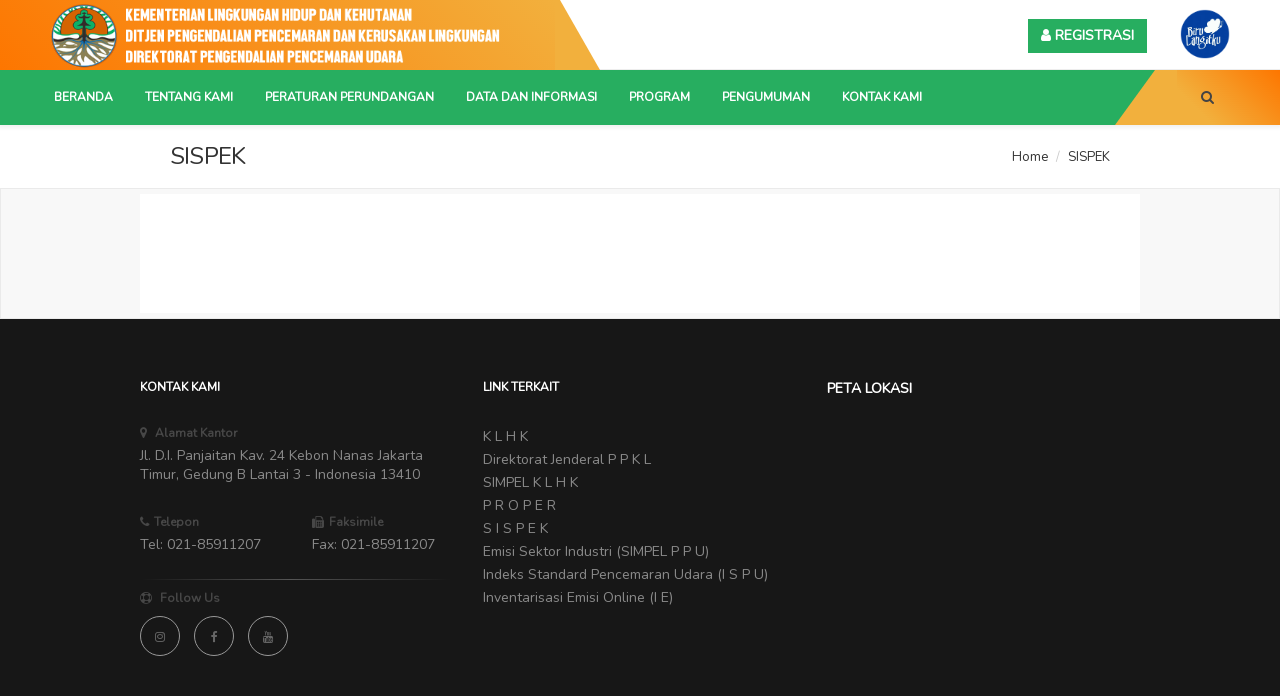

--- FILE ---
content_type: application/javascript
request_url: https://ditppu.menlhk.go.id/portal/application/views/fe/assets/js/custom.js?v1768758879
body_size: 15105
content:
$(document).ready(function() {
    $(window).scroll(function() {
      var scroll = $(window).scrollTop();
      if (scroll > 100) {
            $(".box-m-kiri").addClass("change-box-m-kiri");
      } else {
            $(".box-m-kiri").removeClass("change-box-m-kiri");
      }
    });
    $(".select2").select2();
    $(".tp-leftarrow").css({ top: '35%' });
    $('.iku').click(function(){
    	//$('.loading').html('<i class="fa fa-spinner fa-spin fa-3x fa-fw"></i>');
    	var bks = '<iframe src="http://iku.menlhk.go.id/aqms/api/chart/jenis/ispu/kode/KLHK-Bekasi/tanggal/'+yesterday+'/widht/900/height/400" height="450" frameborder="0" style="border:0;" allowfullscreen=""></iframe>';
	    var bdg = '<iframe src="http://iku.menlhk.go.id/aqms/api/chart/jenis/ispu/kode/KLHK-BANDUNG/tanggal/'+yesterday+'/widht/900/height/400" height="450" frameborder="0" style="border:0;" allowfullscreen=""></iframe>';
	   		$('.graph-bks').html(bks);
	    	$('.graph-bdg').html(bdg);
	    	$('#modal-iku').modal('show');
	    	$('.loading').hide();
    });
    $('.sispek').click(function(){
    	var link = '<iframe src="'+url_ppu+'/sispek/display" height="500" frameborder="0" style="border:0;" allowfullscreen=""></iframe>';
	    	$('.frame').html(link);
	    	$('.loading').hide();
	    	$('#modal-sispek').modal('show');
    });
    $('.emisi').click(function(){
    	var link = '<iframe src="'+url_ppu+'simpel/dashboard/#/" height="500" frameborder="0" style="border:0;" allowfullscreen=""></iframe>';
	    	$('.frame').html(link);
	    	$('.loading').hide();
	    	$('#modal-emisi').modal('show');
    });
    // init cubeportfolio
    $('#js-grid-masonry-projects').cubeportfolio({
        filters: '#js-filters-masonry-projects, #js-filters-masonry-projects2',
        loadMore: '#loadmore',
        loadMoreAction: 'auto',
        layoutMode: 'grid',
        defaultFilter: '*',
        animationType: 'quicksand',
        gapHorizontal: 10,
        gapVertical: 10,
        gridAdjustment: 'responsive',
        mediaQueries: [{
            width: 1500,
            cols: 5,
        }, {
            width: 1100,
            cols: 4,
        }, {
            width: 800,
            cols: 3
        }, {
            width: 480,
            cols: 1,
            options: {
                caption: '',
                gapHorizontal: 10,
                gapVertical: 10,
            }
        }],
        caption: 'moveRight',
        displayType: 'fadeIn',
        displayTypeSpeed: 300,

        // lightbox
        lightboxDelegate: '.cbp-lightbox',
        lightboxGallery: true,
        lightboxTitleSrc: 'data-title',
        lightboxCounter: '<div class="cbp-popup-lightbox-counter">{{current}} of {{total}}</div>',

        // singlePage popup
        singlePageDelegate: '.cbp-singlePage',
        singlePageDeeplinking: true,
        singlePageStickyNavigation: true,
        singlePageCounter: '<div class="cbp-popup-singlePage-counter">{{current}} of {{total}}</div>',
    });
	(function($, window, document, undefined) {
        'use strict';

        // init cubeportfolio
        $('#posts').cubeportfolio({
            filters: '#tags',
            search: '#blog-search',
            gapHorizontal: 50,
            layoutMode: 'grid',
            gapVertical: 20,
            gridAdjustment: 'responsive',
            mediaQueries: [{
                width: 1050,
                cols: 4,
            }, {
                width: 950,
                cols: 3,
            }, {
                width: 850,
                cols: 2,
            }, {
                width: 770,
                cols: 2,
            }, {
                width: 640,
                cols: 2,
            }, {
                width: 480,
                cols: 1,
            }, {
                width: 320,
                cols: 1
            }],
            caption: 'none',
            animationType: 'quicksand',
            displayType: 'bottomToTop',
            displayTypeSpeed: 60,
        });
    })(jQuery, window, document);
    (function($) {
    "use strict";
    /*--------------------------
        Current Date
    ---------------------------*/
    if($("#today").length) {
        var date= new Date();
        var day = new Array('Sunday','Monday','Tuesday','Wednesday','Thursday','Friday','Saturday');
        var month = new Array('January','February','March','April','May','June','July','August','September','October','November','December');
        var datevalue = day[date.getDay()]+', '+month[date.getMonth()]+' '+date.getDate()+', '+date.getFullYear();
        $('#today').html(datevalue);
    }
    /*-------------------------------------
     jQuery Main Menu activation code
     --------------------------------------*/
    //jQuery('nav#dropdown').meanmenu();
	//
    // $('.dropdown-toggle').on('click', function() {
        // var location = $(this).attr('href');
        // window.location.href = location;
        // return false;
    // });


    /*----------------------------
    wow js active
    ------------------------------ */
    new WOW().init();

    /*-------------------------------------
       Author Slider jQuery activation code
       -------------------------------------*/
    $("#author-slider-section").owlCarousel({
        // Most important owl features
        items : 3,
        // Navigation
        nav: true,
        navText: ["<i class='fa fa-angle-left'></i>", "<i class='fa fa-angle-right'></i>"],
        dots: false,
        responsive:{
            0:{
              items:1 // In this configuration 1 is enabled from 0px up to 479px screen size
            },

            480:{

              items:2, // from 480 to 677
              nav:false // from 480 to max

            },

            678:{

              items:2, // from this breakpoint 678 to 959
              center:false // only within 678 and next - 959
            },

            991:{

              items:3, // from this breakpoint 960 to 1199
              margin:20, // and so on...
              center:false

            },

            1200:{

              items:3,
              loop:false,
              margin: 0

            }
        }
    });



    /*-------------------------------------
       Header News Slider jQuery activation code
       -------------------------------------*/
    $("#top-news-slider").owlCarousel({
        // Most important owl features
        items : 3,
        nav: true,
        navText: ["<i class='fa fa-angle-left'></i>", "<i class='fa fa-angle-right'></i>"],
        dots: false,
        loop: true,
        autoplay: true,
        smartSpeed: 100,
        autoplayHoverPause: true,
        // Responsive options
        responsive: true,
        responsive:{
		    0:{
		      items:1 // In this configuration 1 is enabled from 0px up to 479px screen size
		    },

		    480:{

		      items:1, // from 480 to 677
		      nav:true // from 480 to max

		    },

		    678:{

		      items:1, // from this breakpoint 678 to 959
		      center:false // only within 678 and next - 959
		    },

		    960:{

		      items:2, // from this breakpoint 960 to 1199
		      margin:20, // and so on...
		      center:false

		    },

		    1200:{

		      items:3,
		      margin: 0

		    }
	    }
    })


    /*-------------------------------------
       Fetuered Videos jQuery activation code
       -------------------------------------*/
    $("#featured-videos-section").owlCarousel({
        // Most important owl features
        items : 3,
        // Navigation
        nav: true,
        navText: ["<i class='fa fa-angle-left'></i>", "<i class='fa fa-angle-right'></i>"],
        dots: false,
        responsive:{
		    0:{
		      items:1 // In this configuration 1 is enabled from 0px up to 479px screen size
		    },

		    480:{

		      items:1, // from 480 to 677
		      nav:false // from 480 to max

		    },

		    678:{

		      items:2, // from this breakpoint 678 to 959
		      center:false // only within 678 and next - 959
		    },

		    768:{

		      items:2, // from this breakpoint 960 to 1199
		      margin:20, // and so on...
		      center:false

		    },

		    1200:{

		      items:3,
		      loop:false,
		      margin: 0

		    }
	    }
    });
	$("#featured-images-section").owlCarousel({
        // Most important owl features
        items : 3,
        // Navigation
        nav: true,
        navText: ["<i class='fa fa-angle-left'></i>", "<i class='fa fa-angle-right'></i>"],
        dots: false,
        responsive:{
		    0:{
		      items:1 // In this configuration 1 is enabled from 0px up to 479px screen size
		    },

		    480:{

		      items:1, // from 480 to 677
		      nav:false // from 480 to max

		    },

		    678:{

		      items:2, // from this breakpoint 678 to 959
		      center:false // only within 678 and next - 959
		    },

		    768:{

		      items:2, // from this breakpoint 960 to 1199
		      margin:20, // and so on...
		      center:false

		    },

		    1200:{

		      items:3,
		      loop:false,
		      margin: 0

		    }
	    }
    });

    /*-------------------------------------
       Fetuered Videos popup jQuery activation code
       -------------------------------------*/

    $('.popup-videos').magnificPopup({
        disableOn: 10,
        type: 'iframe',
        mainClass: 'mfp-fade',
        removalDelay: 160,
        preloader: false,

        fixedContentPos: false
    });


    /*About Team Jquery*/

    $("#total-team").owlCarousel({
        // Most important owl features
        items : 3,
        // Navigation
        nav: false,
        navText: ["<i class='fa fa-angle-left'></i>", "<i class='fa fa-angle-right'></i>"],
        dots: false,
        responsive:{
            0:{
              items:1 // In this configuration 1 is enabled from 0px up to 479px screen size
            },

            480:{

              items:2, // from 480 to 677
              nav:false // from 480 to max

            },

            767:{

              items:2, // from this breakpoint 678 to 959
              center:false // only within 678 and next - 959
            },

            991:{

              items:3, // from this breakpoint 960 to 1199
              margin:20, // and so on...
              center:false

            },

            1200:{

              items:3,
              loop:false,
              margin: 0

            }
        }

    });

	/*-------------------------------------
	Preloder Js here
	---------------------------------------*/
	//preloader
	$(window).load(function() {
		$(".preloader").delay(2000).fadeOut(500);
		$(".sk-cube-grid").click(function() {
		$(".preloader").fadeOut(500);
		})
	})


    /*-------------------------------------
    Main Menu jQuery activation code
    -------------------------------------*/
   $(".main-menu ul a").on('click', function(e) {
            var link = $(this);

            var item = link.parent("li");

            if (item.hasClass("active")) {
                item.removeClass("active").children("a").removeClass("active");
            } else {
                item.addClass("active").children("a").addClass("active");
            }

            if (item.children("ul").length > 0) {
                var href = link.attr("href");
                link.attr("href", "#");
                setTimeout(function () {
                    link.attr("href", href);
                }, 300);
                e.preventDefault();
            }
        })
        .each(function() {
            var link = $(this);
            if (link.get(0).href === location.href) {
                link.addClass("active").parents("li").addClass("active");
                return false;
            }
    });


    /*------------------------------------
    SideSlide menu Activation
    -------------------------------------*/
    $('li#slideBotton > a > i').on('click', function() {
        $('#sideSlide').addClass("highlight");
    });
    $('.close').on('click', function() {
        $('#sideSlide').removeClass("highlight");
    });

    /*-------------------------------
    Counter Up
    ---------------------------------*/
    $('.about-counter').counterUp({
        delay: 50,
        time: 3000
    });



 /*-------------------------------
    Main menu sticky
    ---------------------------------*/

    var num = $('.header-top-area').innerHeight();
    var menu_height = $('.header-bottom-area').innerHeight();
    $(window).bind('scroll', function () {
     if ($(window).scrollTop() >= num+menu_height) {
            $('.header-bottom-area').addClass('sticky-header');
      $('body').css({'padding-top':menu_height});
        } else {
            $('.header-bottom-area').removeClass('sticky-header');
      $('body').css({'padding-top':0});
        }
    });


    /*--------------------------
     ScrollTop init Activation Code
    ---------------------------- */
    $(window).scroll(function() {
        if ($(this).scrollTop() >= 50) {        // If page is scrolled more than 50px
            $('#return-to-top').fadeIn(200);    // Fade in the arrow
        } else {
            $('#return-to-top').fadeOut(200);   // Else fade out the arrow
        }
    });
    $('#return-to-top').on('click', function() {      // When arrow is clicked
        $('body,html').animate({
            scrollTop : 0                       // Scroll to top of body
        }, 500);
    });

	})(jQuery);

	//KABKOTA BY PROPINSI
	jQuery('#provinsi').change(function(){
		var val = jQuery(this).val();
		if(val){
			jQuery.get(url_ppu+"portal/form-registrasi/form-industri/provinsi/" + val, function(data) {

				var d = data.replace(/<\/?pre>/g, '');
				d = JSON.parse(d);
				var opt = "<option value=''>-PILIH-</option>";
				jQuery.each(d, function(key, va) {
					opt += "<option value='" + va.id + "'>" + va.nama_kabkota + "</option>"
				});
				//alert(opt);
				jQuery("#kabkota").html(opt);
			});
		}else{
			jQuery("#kabkota").html('');
		}
	});

	jQuery(window).on('load',function(){
        jQuery('#modal-registrasi').modal('show');
        $('#modal-registrasi').modal({backdrop: 'static', keyboard: false})
    });
  $("#cek_nama_esi_btn").on("click", function(){
      var valNama = $("#cek_nama_esi").val();
      if(valNama){
        $(".showNotif").fadeIn();
        $(".showNotif").html("Loading...");
        $.ajax({
          url:url_ppu+"portal/form-registrasi/form-industri/cekEsi/"+btoa(valNama),
          method:"POST",
          body:{},
          success:function(data){
            var data = JSON.parse(data);
            if(data.message=="success"){
              $("#nama_perusahaan").val(data.data.name);
              $("#nama_perusahaan").attr("readonly",true);
              $("#jenis_industri").val(data.data.category_sub_name);
              $(".formCekEsi").fadeOut();
              $(".formCekEsi").html("");
              $(".formRegister").fadeIn();
            }else{
              $(".showNotif").fadeIn();
              $(".showNotif").html(data.message);
            }
          }
        })
      }
  });
});
////
